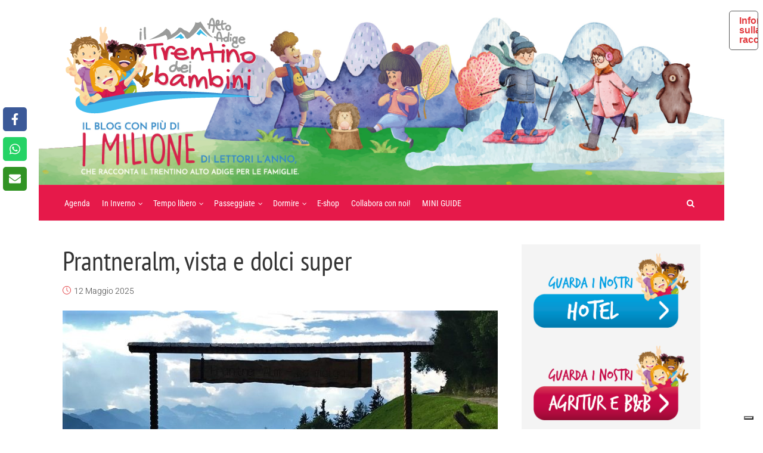

--- FILE ---
content_type: text/css; charset=utf-8
request_url: https://www.iltrentinodeibambini.it/wp-content/cache/background-css/1/www.iltrentinodeibambini.it/wp-content/cache/min/1/wp-content/plugins/meks-flexible-shortcodes/css/style.css?ver=1756801152&wpr_t=1769741290
body_size: 3180
content:
.mks_separator{clear:both;display:block;margin:0 0 20px;float:left;width:100%}.mks_highlight{padding:0 2px}.mks_dropcap_letter{float:left;font-size:52px;line-height:1em;margin:0 10px 0 0;font-weight:700}.mks_dropcap{display:block;float:left;font-size:52px;line-height:1em;margin:5px 10px 0 0;padding:10px 20px;text-align:center}.mks_dropcap_circle{border-radius:50%}.mks_dropcap_rounded{border-radius:20%}.mks_pullquote{display:block;padding:25px;font-size:24px;line-height:1.4em;position:relative;margin:0 0 20px}.mks_pullquote_left{float:left;margin:0 20px 0 0}.mks_pullquote_right{float:right;margin:0 0 0 20px}a.mks_button{display:inline-block;text-decoration:none;background:#ffa226;line-height:18px;position:relative;margin:0 10px 10px 0;color:#FFF;text-decoration:none;border:1px solid transparent;transition:background 1s ease 0s;-webkit-transition:background 1s ease 0s;-moz-transition:background 1s ease 0s;-o-transition:background 1s ease 0s}.mks_button:hover{text-decoration:none;-ms-filter:"progid:DXImageTransform.Microsoft.Alpha(Opacity=70)";filter:alpha(opacity=70);opacity:.7}.mks_button_small{padding:10px 15px}.mks_button_medium{padding:16px 24px}.mks_button_large{padding:22px 36px}.mks_button.rounded{border-radius:10px}.mks_button i{margin:0 5px 0 0}.mks_col{padding:0;border:0;outline:0;font-weight:inherit;font-style:inherit;font-size:100%;font-family:inherit;vertical-align:baseline}.mks_col{display:block;float:left;display:block;width:100%;margin:0 0 20px 0}.mks_col .mks_one_half,.mks_col .mks_one_third,.mks_col .mks_one_quarter,.mks_col .mks_two_thirds{-webkit-box-sizing:border-box;-moz-box-sizing:border-box;-ms-box-sizing:border-box;box-sizing:border-box;float:left;min-height:30px;margin-left:2.564102564102564%}.mks_col .mks_one_half{width:48.717948717948715%}.mks_col .mks_one_third{width:31.623931623931625%}.mks_col .mks_two_thirds{width:63.24786324786324%}.mks_col .mks_one_quarter{width:23.076923076923077%}.mks_col [class*="mks_"]:first-child{margin-left:0}.mks_ico{display:block;height:48px;width:48px;float:left;margin-right:5px;text-indent:-9999px;margin-bottom:5px;position:relative}.mks_ico.rounded{border-radius:20%}.mks_ico.circle{border-radius:50%}.mks_ico:hover{-ms-filter:"progid:DXImageTransform.Microsoft.Alpha(Opacity=70)";filter:alpha(opacity=70);opacity:.7}.mks_ico.aim_ico{background:var(--wpr-bg-dddcab52-eec5-4a07-a0e1-c4d215ba3010) no-repeat 0 0}.mks_ico.apple_ico{background:var(--wpr-bg-061468bd-1287-4049-bb51-8203d6f725ea) no-repeat 0 0}.mks_ico.behance_ico{background:var(--wpr-bg-fcc5f871-3be4-4c0b-8d3f-4b264b6d22f8) no-repeat 0 0}.mks_ico.blogger_ico{background:var(--wpr-bg-ff11f2b7-ab27-4cae-beab-5151ab6b2bf6) no-repeat 0 0}.mks_ico.cargo_ico{background:var(--wpr-bg-611f5f15-7f4b-4c4e-8b49-4e875d978d2c) no-repeat 0 0}.mks_ico.envato_ico{background:var(--wpr-bg-1d87cc2b-e864-4352-b812-1f9c5ea6eaba) no-repeat 0 0}.mks_ico.delicious_ico{background:var(--wpr-bg-658d1455-59da-44db-88cf-49424712ae1d) no-repeat 0 0}.mks_ico.deviantart_ico{background:var(--wpr-bg-adf30f2c-0eed-48da-97cc-07e8a3a65d3c) no-repeat 0 0}.mks_ico.digg_ico{background:var(--wpr-bg-35638f6d-1d0f-4c90-8812-c3b259854e6c) no-repeat 0 0}.mks_ico.dribbble_ico{background:var(--wpr-bg-17d76486-3f5c-47fd-891c-7416245a07dc) no-repeat 0 0}.mks_ico.evernote_ico{background:var(--wpr-bg-d4dc221f-bf91-4bb1-81af-ba5b8c7dfc00) no-repeat 0 0}.mks_ico.facebook_ico{background:var(--wpr-bg-b96eb2c9-ae8a-412b-8616-3ce2a52ed3d8) no-repeat 0 0}.mks_ico.flickr_ico{background:var(--wpr-bg-db663eb3-f178-46e8-bce4-9acc56741505) no-repeat 0 0}.mks_ico.forrst_ico{background:var(--wpr-bg-42568bcd-6b50-49bf-94f3-4aad649d69ae) no-repeat 0 0}.mks_ico.github_ico{background:var(--wpr-bg-5abbe33e-e927-432b-87f4-4982928f740e) no-repeat 0 0}.mks_ico.google_ico{background:var(--wpr-bg-0d95d9f4-3fd7-4d96-b223-f4c6652487e1) no-repeat 0 0}.mks_ico.googleplus_ico{background:var(--wpr-bg-eb2b9c60-4dd4-4251-8a0d-10e64e752377) no-repeat 0 0}.mks_ico.grooveshark_ico{background:var(--wpr-bg-726bb359-fa18-4da0-ac86-96ff0eb0c5ec) no-repeat 0 0}.mks_ico.icloud_ico{background:var(--wpr-bg-e449291d-d22a-47cd-a88b-e48080a3237e) no-repeat 0 0}.mks_ico.lastfm_ico{background:var(--wpr-bg-b3a96774-8770-4223-a2c5-089a3217d212) no-repeat 0 0}.mks_ico.linkedin_ico{background:var(--wpr-bg-5ffdebf9-d2c6-40a3-9c1c-1bd7b5ba51c7) no-repeat 0 0}.mks_ico.myspace_ico{background:var(--wpr-bg-a130bf04-cb3b-43f7-9780-50fd6babafff) no-repeat 0 0}.mks_ico.picasa_ico{background:var(--wpr-bg-656137c1-1f24-4bd8-88f1-12d607f7bc69) no-repeat 0 0}.mks_ico.pinterest_ico{background:var(--wpr-bg-7aa27706-9984-4dfd-8bac-06e5959ebc61) no-repeat 0 0}.mks_ico.posterous_ico{background:var(--wpr-bg-553b0939-20e9-41ba-b431-0af83916e29e) no-repeat 0 0}.mks_ico.reddit_ico{background:var(--wpr-bg-8bb4c1d1-a983-42f9-9c97-eb8cee7a74f3) no-repeat 0 0}.mks_ico.rss_ico{background:var(--wpr-bg-7ca39b9a-58dd-447b-a334-7a359a6a8c9d) no-repeat 0 0}.mks_ico.skype_ico{background:var(--wpr-bg-c4f2a4f9-0cb5-4632-acb4-e0d91957e2db) no-repeat 0 0}.mks_ico.stumbleupon_ico{background:var(--wpr-bg-09b8b742-0252-412e-9071-673402c3df28) no-repeat 0 0}.mks_ico.soundcloud_ico{background:var(--wpr-bg-199bf305-ee5e-42c1-ba72-f71c1374efcb) no-repeat 0 0}.mks_ico.tumblr_ico{background:var(--wpr-bg-aa2bfa6f-d765-4282-a873-c1e0873fe684) no-repeat 0 0}.mks_ico.twitter_ico{background:var(--wpr-bg-f5fac43f-b5c4-491b-8db1-e3dfb625bfef) no-repeat 0 0}.mks_ico.vimeo_ico{background:var(--wpr-bg-07ef4e57-5588-4b13-a504-25403fa5e548) no-repeat 0 0}.mks_ico.wordpress_ico{background:var(--wpr-bg-51efa0b2-fc87-4a66-9ab9-1045ca4985cf) no-repeat 0 0}.mks_ico.yahoo_ico{background:var(--wpr-bg-613f783d-425c-42b6-a069-2409b8aa645d) no-repeat 0 0}.mks_ico.youtube_ico{background:var(--wpr-bg-6a98620a-f92b-4478-87be-44a4e5c0d5f4) no-repeat 0 0}.mks_ico.zerply_ico{background:var(--wpr-bg-cece4a01-bd98-4d46-bbbd-2554255b0812) no-repeat 0 0}.mks_ico.instagram_ico{background:var(--wpr-bg-ba8aea7b-4cc9-4274-a51b-7b561b787a6a) no-repeat 0 0}.mks_ico.vine_ico{background:var(--wpr-bg-86a9c04d-18e2-4170-936f-86ccd63c1c5b) no-repeat 0 0}.mks_ico.spotify_ico{background:var(--wpr-bg-3c8e8021-6edb-4b17-be36-d9f6baa8a810) no-repeat 0 0}.mks_ico.fh_px_ico{background:var(--wpr-bg-a454eff8-de4b-4209-a400-0df2b2e2dd18) no-repeat 0 0}.mks_ico.xing_ico{background:var(--wpr-bg-f0f20796-b063-4b15-8119-9d919ad47d40) no-repeat 0 0}.mks_ico.weibo_ico{background:var(--wpr-bg-927980c9-065a-4f8d-bf7c-1c1285c1739a) no-repeat 0 0}.mks_ico.tencent_ico{background:var(--wpr-bg-83c89eb4-a5dc-4422-b756-829ba65c7a20) no-repeat 0 0}.mks_ico.me2day_ico{background:var(--wpr-bg-f886f149-5ec9-4d8e-8230-7887696568dd) no-repeat 0 0}.mks_ico.twitch_ico{background:var(--wpr-bg-8b834e56-f389-4ff6-a770-fcd2f62832ff) no-repeat 0 0}.mks_ico.itunes_ico{background:var(--wpr-bg-34b52c4b-c8c1-43f9-ba3e-6669676cc5df) no-repeat 0 0}.mks_ico.vk_ico{background:var(--wpr-bg-a0d27711-0276-4a9f-8131-393536d9329f) no-repeat 0 0}.mks_ico.aim_ico{background-color:#e95a00}.mks_ico.apple_ico{background-color:#606060}.mks_ico.behance_ico{background-color:#18a3fe}.mks_ico.blogger_ico{background-color:#fb913f}.mks_ico.cargo_ico{background-color:#00c462}.mks_ico.envato_ico{background-color:#a9cf58}.mks_ico.delicious_ico{background-color:#3274d1}.mks_ico.deviantart_ico{background-color:#d0de21}.mks_ico.digg_ico{background-color:#2882c6}.mks_ico.dribbble_ico{background-color:#ef5b92}.mks_ico.evernote_ico{background-color:#77ba2f}.mks_ico.facebook_ico{background-color:#3b5998}.mks_ico.flickr_ico{background-color:#f1628b}.mks_ico.forrst_ico{background-color:#5b9a68}.mks_ico.github_ico{background-color:#7292a2}.mks_ico.google_ico{background-color:#dd4b39}.mks_ico.googleplus_ico{background-color:#d94a39}.mks_ico.grooveshark_ico{background-color:#f88e00}.mks_ico.icloud_ico{background-color:#fb913f}.mks_ico.lastfm_ico{background-color:#d21309}.mks_ico.linkedin_ico{background-color:#71b2d0}.mks_ico.myspace_ico{background-color:#003398}.mks_ico.picasa_ico{background-color:#444}.mks_ico.pinterest_ico{background-color:#cb2027}.mks_ico.posterous_ico{background-color:#f9d560}.mks_ico.reddit_ico{background-color:#bfd0e2}.mks_ico.rss_ico{background-color:#fe9900}.mks_ico.skype_ico{background-color:#18b7f1}.mks_ico.stumbleupon_ico{background-color:#eb4924}.mks_ico.soundcloud_ico{background-color:#f60000}.mks_ico.tumblr_ico{background-color:#3a5976}.mks_ico.twitter_ico{background-color:#48c4d2}.mks_ico.vimeo_ico{background-color:#62a0ad}.mks_ico.wordpress_ico{background-color:#464646}.mks_ico.yahoo_ico{background-color:#ab64bc}.mks_ico.youtube_ico{background-color:#f45750}.mks_ico.zerply_ico{background-color:#8db259}.mks_ico.instagram_ico{background-color:#306088}.mks_ico.vine_ico{background-color:#00bf8f}.mks_ico.spotify_ico{background-color:#95ba1a}.mks_ico.fh_px_ico{background-color:#02adea}.mks_ico.xing_ico{background-color:#126567}.mks_ico.weibo_ico{background-color:#E6162C}.mks_ico.tencent_ico{background-color:#389FDA}.mks_ico.me2day_ico{background-color:#4e28ac}.mks_ico.twitch_ico{background-color:#6441A5}.mks_ico.itunes_ico{background-color:#FA332F}.mks_ico.vk_ico{background-color:#45668e}.mks_ico.square,.mks_ico.rounded,.mks_ico.circle{background-position:center center}.mks_progress_bar{margin:0 0 20px}.mks_progress_label{line-height:1.2em;margin:0 0 5px}.mks_progress_name{opacity:.5;float:right}.mks_progress_level{display:inline-block;background:#EEE;width:100%;height:20px;position:relative;overflow:hidden}.mks_progress_level.rounded,.mks_progress_level.rounded .mks_progress_level_set{border-radius:5px}.mks_progress_level_set{display:block;height:100%;background:#DDD;overflow:hidden;position:absolute;top:0;left:0}.mks_accordion_item,.mks_toggle{margin:0;display:block;border:1px solid;border-bottom:none}.mks_accordion,.mks_toggle{border-bottom:1px solid}.mks_accordion,.mks_toggle{margin:0 0 20px 0}.mks_accordion_active{border-bottom:none}.mks_accordion_heading,.mks_toggle_heading{cursor:pointer;display:block;line-height:1.2em;position:relative;padding:15px 60px 15px 20px;margin:0;font-weight:400}.mks_accordion>p,.mks_toggle>p{display:none}.mks_accordion_content,.mks_toggle_content{display:none;border-top:1px solid;padding:20px 20px 20px 20px}.mks_accordion_active .mks_toggle_content,.mks_toggle_active .mks_toggle_content{display:block}.mks_accordion_content p:last-child,.mks_toggle_content p:last-child{margin-bottom:0}.mks_accordion_active .fa-minus,.mks_toggle_active .fa-minus{display:block}.mks_accordion .fa-plus,.mks_toggle .fa-plus{display:block}.mks_accordion_active .fa-plus,.mks_toggle_active .fa-plus{display:none}.mks_accordion_heading i,.mks_toggle_heading i{display:none;position:absolute;font-size:14px;line-height:20px;margin:-10px 0 0 0;top:50%;right:20px}.mks_tabs{display:none;overflow:hidden;padding:40px 0 0 0;position:relative;margin:0 0 20px 0}.mks_tabs_nav{position:absolute;top:0;left:0;height:41px;display:block;width:100%;z-index:1}.mks_tab_item{position:relative;display:block;padding:20px 20px 20px 20px;border:1px solid}.mks_tab_nav_item.active{border-bottom:1px solid #FFF}.mks_tab_nav_item{display:block;float:left;margin:0 8px 0 0;border:1px solid;border-bottom:1px solid;height:39px;line-height:39px;padding:0 20px;text-decoration:none;-webkit-box-sizing:content-box;-moz-box-sizing:content-box;-ms-box-sizing:content-box;box-sizing:content-box}.mks_tab_nav_item:hover{cursor:pointer}.mks_tabs.vertical{padding:0 0 0 19.9%}.mks_tabs.vertical .mks_tab_nav_item{width:100%;-webkit-box-sizing:border-box;-moz-box-sizing:border-box;-ms-box-sizing:border-box;box-sizing:border-box;border-bottom:1px solid;margin:0 0 -1px 0;min-height:39px}.mks_tabs.vertical .mks_tabs_nav{width:20%;height:100%}.mks_tabs.vertical .mks_tab_nav_item.active{border-bottom:1px solid;border-right:1px solid #FFF}.mks_tabs.vertical .mks_tab_item{border-left:1px solid;min-height:200px}.mks_tab_item .mks_col{float:none}.mks_tab_item .mks_col:before{content:'';display:block;clear:both}.mks_col:after,.mks_tab_item .mks_col:after{content:'';display:block;clear:both}@media only screen and (max-width:479px){.mks_col .mks_one_half,.mks_col .mks_one_third,.mks_col .mks_one_quarter,.mks_col .mks_two_thirds{width:100%;margin-left:0;margin-bottom:1em}.mks_pullquote{width:100%!important}.mks_tab_nav_item{padding:0 10px}}